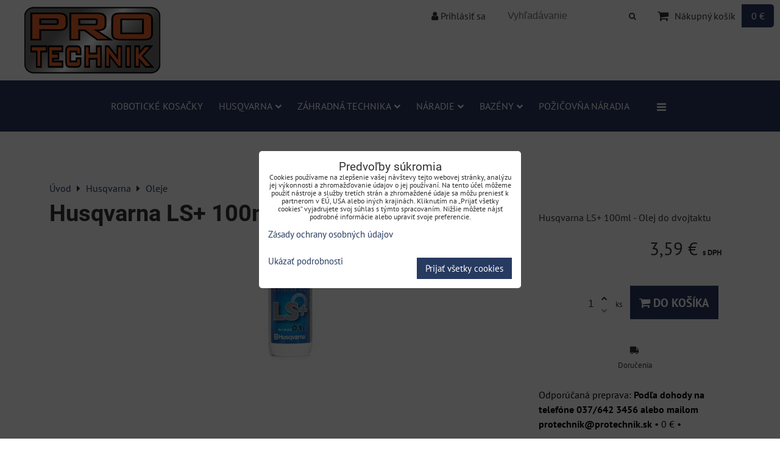

--- FILE ---
content_type: text/html; charset=UTF-8
request_url: https://www.protechnik.sk/p/353/husqvarna-ls-100ml
body_size: 20059
content:
<!DOCTYPE html>
<html data-lang-code="sk" lang="sk" class="no-js" data-lssid="7f470983c224">
    <head>
        <meta charset="utf-8">
                
        <title>Husqvarna LS+ 100ml - Olej do dvojtaktu | Protechnik.sk</title>
         
        <meta http-equiv="X-UA-Compatible" content="IE=edge,chrome=1">
	<meta name="MobileOptimized" content="width">
        <meta name="viewport" content="width=device-width,minimum-scale=1.0">
         
<script data-privacy-group="script">
var FloxSettings = {
'cartItems': {},'cartProducts': {},'cartType': "slider",'loginType': "slider",'regformType': "slider",'langVer': "" 
}; 
 
</script>
<script data-privacy-group="script">
FloxSettings.img_size = { 'min': "50x50",'small': "120x120",'medium': "440x440",'large': "800x800",'max': "1600x1600",'product_antn': "440x440",'product_detail': "800x800" };
</script>
    <template id="privacy_iframe_info">
    <div class="floxIframeBlockedInfo" data-func-text="Funkčné" data-analytic-text="Analytické" data-ad-text="Marketingové" data-nosnippet="1">
    <div class="floxIframeBlockedInfo__common">
        <div class="likeH3">Externý obsah je blokovaný Voľbami súkromia</div>
        <p>Prajete si načítať externý obsah?</p>
    </div>
    <div class="floxIframeBlockedInfo__youtube">
        <div class="likeH3">Videá Youtube sú blokované Voľbami súkromia</div>
        <p>Prajete si načítať Youtube video?</p>
    </div>
    <div class="floxIframeBlockedInfo__buttons">
        <button class="button floxIframeBlockedInfo__once">Povoliť tentokrát</button>
        <button class="button floxIframeBlockedInfo__always" >Povoliť a zapamätať - súhlas s druhom cookie: </button>
    </div>
    <a class="floxIframeBlockedLink__common" href=""><i class="fa fa-external-link"></i> Otvoriť obsah v novom okne</a>
    <a class="floxIframeBlockedLink__youtube" href=""><i class="fa fa-external-link"></i> Otvoriť video v novom okne</a>
</div>
</template>
<script type="text/javascript" data-privacy-group="script">
FloxSettings.options={},FloxSettings.options.MANDATORY=1,FloxSettings.options.FUNC=2,FloxSettings.options.ANALYTIC=4,FloxSettings.options.AD=8;
FloxSettings.options.fullConsent=15;FloxSettings.options.maxConsent=15;FloxSettings.options.consent=0,localStorage.getItem("floxConsent")&&(FloxSettings.options.consent=parseInt(localStorage.getItem("floxConsent")));FloxSettings.options.sync=1;FloxSettings.google_consent2_options={},FloxSettings.google_consent2_options.AD_DATA=1,FloxSettings.google_consent2_options.AD_PERSON=2;FloxSettings.google_consent2_options.consent=-1,localStorage.getItem("floxGoogleConsent2")&&(FloxSettings.google_consent2_options.consent=parseInt(localStorage.getItem("floxGoogleConsent2")));const privacyIsYoutubeUrl=function(e){return e.includes("youtube.com/embed")||e.includes("youtube-nocookie.com/embed")},privacyIsGMapsUrl=function(e){return e.includes("google.com/maps/embed")||/maps\.google\.[a-z]{2,3}\/maps/i.test(e)},privacyGetPrivacyGroup=function(e){var t="";if(e.getAttribute("data-privacy-group")?t=e.getAttribute("data-privacy-group"):e.closest("*[data-privacy-group]")&&(t=e.closest("*[data-privacy-group]").getAttribute("data-privacy-group")),"IFRAME"===e.tagName){let r=e.src||"";privacyIsYoutubeUrl(r)&&(e.setAttribute("data-privacy-group","func"),t="func"),privacyIsGMapsUrl(r)&&(e.setAttribute("data-privacy-group","func"),t="func")}return"regular"===t&&(t="script"),t},privacyBlockScriptNode=function(e){e.type="javascript/blocked";let t=function(r){"javascript/blocked"===e.getAttribute("type")&&r.preventDefault(),e.removeEventListener("beforescriptexecute",t)};e.addEventListener("beforescriptexecute",t)},privacyHandleScriptTag=function(e){let t=privacyGetPrivacyGroup(e);if(t){if("script"===t)return;"mandatory"===t||"func"===t&&FloxSettings.options.consent&FloxSettings.options.FUNC||"analytic"===t&&FloxSettings.options.consent&FloxSettings.options.ANALYTIC||"ad"===t&&FloxSettings.options.consent&FloxSettings.options.AD||privacyBlockScriptNode(e)}else FloxSettings.options.allow_unclassified||privacyBlockScriptNode(e)},privacyShowPlaceholder=function(e){let t=privacyGetPrivacyGroup(e);var r=document.querySelector("#privacy_iframe_info").content.cloneNode(!0),i=r.querySelector(".floxIframeBlockedInfo__always");i.textContent=i.textContent+r.firstElementChild.getAttribute("data-"+t+"-text"),r.firstElementChild.setAttribute("data-"+t,"1"),r.firstElementChild.removeAttribute("data-func-text"),r.firstElementChild.removeAttribute("data-analytic-text"),r.firstElementChild.removeAttribute("data-ad-text");let o=e.parentNode.classList.contains("blockYoutube");if(e.style.height){let a=e.style.height,c=e.style.width;e.setAttribute("data-privacy-style-height",a),r.firstElementChild.style.setProperty("--iframe-h",a),r.firstElementChild.style.setProperty("--iframe-w",c),e.style.height="0"}else if(e.getAttribute("height")){let n=e.getAttribute("height").replace("px",""),l=e.getAttribute("width").replace("px","");e.setAttribute("data-privacy-height",n),n.includes("%")?r.firstElementChild.style.setProperty("--iframe-h",n):r.firstElementChild.style.setProperty("--iframe-h",n+"px"),l.includes("%")?r.firstElementChild.style.setProperty("--iframe-w",l):r.firstElementChild.style.setProperty("--iframe-w",l+"px"),e.setAttribute("height",0)}else if(o&&e.parentNode.style.maxHeight){let s=e.parentNode.style.maxHeight,p=e.parentNode.style.maxWidth;r.firstElementChild.style.setProperty("--iframe-h",s),r.firstElementChild.style.setProperty("--iframe-w",p)}let u=e.getAttribute("data-privacy-src")||"";privacyIsYoutubeUrl(u)?(r.querySelector(".floxIframeBlockedInfo__common").remove(),r.querySelector(".floxIframeBlockedLink__common").remove(),r.querySelector(".floxIframeBlockedLink__youtube").setAttribute("href",u.replace("/embed/","/watch?v="))):u?(r.querySelector(".floxIframeBlockedInfo__youtube").remove(),r.querySelector(".floxIframeBlockedLink__youtube").remove(),r.querySelector(".floxIframeBlockedLink__common").setAttribute("href",u)):(r.querySelector(".floxIframeBlockedInfo__once").remove(),r.querySelector(".floxIframeBlockedInfo__youtube").remove(),r.querySelector(".floxIframeBlockedLink__youtube").remove(),r.querySelector(".floxIframeBlockedLink__common").remove(),r.querySelector(".floxIframeBlockedInfo__always").classList.add("floxIframeBlockedInfo__always--reload")),e.parentNode.insertBefore(r,e.nextSibling),o&&e.parentNode.classList.add("blockYoutube--blocked")},privacyHidePlaceholderIframe=function(e){var t=e.nextElementSibling;if(t&&t.classList.contains("floxIframeBlockedInfo")){let r=e.parentNode.classList.contains("blockYoutube");r&&e.parentNode.classList.remove("blockYoutube--blocked"),e.getAttribute("data-privacy-style-height")?e.style.height=e.getAttribute("data-privacy-style-height"):e.getAttribute("data-privacy-height")?e.setAttribute("height",e.getAttribute("data-privacy-height")):e.classList.contains("invisible")&&e.classList.remove("invisible"),t.remove()}},privacyBlockIframeNode=function(e){var t=e.src||"";""===t&&e.getAttribute("data-src")&&(t=e.getAttribute("data-src")),e.setAttribute("data-privacy-src",t),e.removeAttribute("src"),!e.classList.contains("floxNoPrivacyPlaceholder")&&(!e.style.width||parseInt(e.style.width)>200)&&(!e.getAttribute("width")||parseInt(e.getAttribute("width"))>200)&&(!e.style.height||parseInt(e.style.height)>200)&&(!e.getAttribute("height")||parseInt(e.getAttribute("height"))>200)&&(!e.style.display||"none"!==e.style.display)&&(!e.style.visibility||"hidden"!==e.style.visibility)&&privacyShowPlaceholder(e)},privacyHandleIframeTag=function(e){let t=privacyGetPrivacyGroup(e);if(t){if("script"===t||"mandatory"===t)return;if("func"===t&&FloxSettings.options.consent&FloxSettings.options.FUNC)return;if("analytic"===t&&FloxSettings.options.consent&FloxSettings.options.ANALYTIC||"ad"===t&&FloxSettings.options.consent&FloxSettings.options.AD)return;privacyBlockIframeNode(e)}else{if(FloxSettings.options.allow_unclassified)return;privacyBlockIframeNode(e)}},privacyHandleYoutubeGalleryItem=function(e){if(!(FloxSettings.options.consent&FloxSettings.options.FUNC)){var t=e.closest(".gallery").getAttribute("data-preview-height"),r=e.getElementsByTagName("img")[0],i=r.getAttribute("src").replace(t+"/"+t,"800/800");r.classList.contains("flox-lazy-load")&&(i=r.getAttribute("data-src").replace(t+"/"+t,"800/800")),e.setAttribute("data-href",e.getAttribute("href")),e.setAttribute("href",i),e.classList.replace("ytb","ytbNoConsent")}},privacyBlockPrivacyElementNode=function(e){e.classList.contains("floxPrivacyPlaceholder")?(privacyShowPlaceholder(e),e.classList.add("invisible")):e.style.display="none"},privacyHandlePrivacyElementNodes=function(e){let t=privacyGetPrivacyGroup(e);if(t){if("script"===t||"mandatory"===t)return;if("func"===t&&FloxSettings.options.consent&FloxSettings.options.FUNC)return;if("analytic"===t&&FloxSettings.options.consent&FloxSettings.options.ANALYTIC||"ad"===t&&FloxSettings.options.consent&FloxSettings.options.AD)return;privacyBlockPrivacyElementNode(e)}else{if(FloxSettings.options.allow_unclassified)return;privacyBlockPrivacyElementNode(e)}};function privacyLoadScriptAgain(e){var t=document.getElementsByTagName("head")[0],r=document.createElement("script");r.src=e.getAttribute("src"),t.appendChild(r),e.parentElement.removeChild(e)}function privacyExecuteScriptAgain(e){var t=document.getElementsByTagName("head")[0],r=document.createElement("script");r.textContent=e.textContent,t.appendChild(r),e.parentElement.removeChild(e)}function privacyEnableScripts(){document.querySelectorAll('script[type="javascript/blocked"]').forEach(e=>{let t=privacyGetPrivacyGroup(e);(FloxSettings.options.consent&FloxSettings.options.ANALYTIC&&t.includes("analytic")||FloxSettings.options.consent&FloxSettings.options.AD&&t.includes("ad")||FloxSettings.options.consent&FloxSettings.options.FUNC&&t.includes("func"))&&(e.getAttribute("src")?privacyLoadScriptAgain(e):privacyExecuteScriptAgain(e))})}function privacyEnableIframes(){document.querySelectorAll("iframe[data-privacy-src]").forEach(e=>{let t=privacyGetPrivacyGroup(e);if(!(FloxSettings.options.consent&FloxSettings.options.ANALYTIC&&t.includes("analytic")||FloxSettings.options.consent&FloxSettings.options.AD&&t.includes("ad")||FloxSettings.options.consent&FloxSettings.options.FUNC&&t.includes("func")))return;privacyHidePlaceholderIframe(e);let r=e.getAttribute("data-privacy-src");e.setAttribute("src",r),e.removeAttribute("data-privacy-src")})}function privacyEnableYoutubeGalleryItems(){FloxSettings.options.consent&FloxSettings.options.FUNC&&(document.querySelectorAll(".ytbNoConsent").forEach(e=>{e.setAttribute("href",e.getAttribute("data-href")),e.classList.replace("ytbNoConsent","ytb")}),"function"==typeof initGalleryPlugin&&initGalleryPlugin())}function privacyEnableBlockedContent(e,t){document.querySelectorAll(".floxCaptchaCont").length&&(e&FloxSettings.options.FUNC)!=(t&FloxSettings.options.FUNC)?window.location.reload():(privacyEnableScripts(),privacyEnableIframes(),privacyEnableYoutubeGalleryItems(),"function"==typeof FloxSettings.privacyEnableScriptsCustom&&FloxSettings.privacyEnableScriptsCustom())}
function privacyUpdateConsent(){ FloxSettings.ga4&&"function"==typeof gtag&&gtag("consent","update",{ad_storage:FloxSettings.options.consent&FloxSettings.options.AD?"granted":"denied",analytics_storage:FloxSettings.options.consent&FloxSettings.options.ANALYTIC?"granted":"denied",functionality_storage:FloxSettings.options.consent&FloxSettings.options.FUNC?"granted":"denied",personalization_storage:FloxSettings.options.consent&FloxSettings.options.FUNC?"granted":"denied",security_storage:FloxSettings.options.consent&FloxSettings.options.FUNC?"granted":"denied",ad_user_data:FloxSettings.google_consent2_options.consent>-1&&FloxSettings.google_consent2_options.consent&FloxSettings.google_consent2_options.AD_DATA?"granted":"denied",ad_personalization:FloxSettings.google_consent2_options.consent>-1&&FloxSettings.google_consent2_options.consent&FloxSettings.google_consent2_options.AD_PERSON?"granted":"denied"});FloxSettings.gtm&&(gtag("consent","update",{ad_storage:FloxSettings.options.consent&FloxSettings.options.AD?"granted":"denied",analytics_storage:FloxSettings.options.consent&FloxSettings.options.ANALYTIC?"granted":"denied",functionality_storage:FloxSettings.options.consent&FloxSettings.options.FUNC?"granted":"denied",personalization_storage:FloxSettings.options.consent&FloxSettings.options.FUNC?"granted":"denied",security_storage:FloxSettings.options.consent&FloxSettings.options.FUNC?"granted":"denied",ad_user_data:FloxSettings.google_consent2_options.consent>-1&&FloxSettings.google_consent2_options.consent&FloxSettings.google_consent2_options.AD_DATA?"granted":"denied",ad_personalization:FloxSettings.google_consent2_options.consent>-1&&FloxSettings.google_consent2_options.consent&FloxSettings.google_consent2_options.AD_PERSON?"granted":"denied"}),dataLayer.push({cookie_consent:{marketing:FloxSettings.options.consent&FloxSettings.options.AD?"granted":"denied",analytics:FloxSettings.options.consent&FloxSettings.options.ANALYTIC?"granted":"denied"},event:"cookie_consent"}));if(FloxSettings.sklik&&FloxSettings.sklik.active){var e={rtgId:FloxSettings.sklik.seznam_retargeting_id,consent:FloxSettings.options.consent&&FloxSettings.options.consent&FloxSettings.options.ANALYTIC?1:0};"category"===FloxSettings.sklik.pageType?(e.category=FloxSettings.sklik.category,e.pageType=FloxSettings.sklik.pageType):"offerdetail"===FloxSettings.sklik.pagetype&&(e.itemId=FloxSettings.sklik.itemId,e.pageType=FloxSettings.sklik.pageType),window.rc&&window.rc.retargetingHit&&window.rc.retargetingHit(e)}"function"==typeof loadCartFromLS&&"function"==typeof saveCartToLS&&(loadCartFromLS(),saveCartToLS());}
const observer=new MutationObserver(e=>{e.forEach(({addedNodes:e})=>{e.forEach(e=>{if(FloxSettings.options.consent!==FloxSettings.options.maxConsent){if(1===e.nodeType&&"SCRIPT"===e.tagName)return privacyHandleScriptTag(e);if(1===e.nodeType&&"IFRAME"===e.tagName)return privacyHandleIframeTag(e);if(1===e.nodeType&&"A"===e.tagName&&e.classList.contains("ytb"))return privacyHandleYoutubeGalleryItem(e);if(1===e.nodeType&&"SCRIPT"!==e.tagName&&"IFRAME"!==e.tagName&&e.classList.contains("floxPrivacyElement"))return privacyHandlePrivacyElementNodes(e)}1===e.nodeType&&(e.classList.contains("mainPrivacyModal")||e.classList.contains("mainPrivacyBar"))&&(FloxSettings.options.consent>0&&!FloxSettings.options.forceShow&&-1!==FloxSettings.google_consent2_options.consent?e.style.display="none":FloxSettings.options.consent>0&&-1===FloxSettings.google_consent2_options.consent?e.classList.add("hideBWConsentOptions"):-1!==FloxSettings.google_consent2_options.consent&&e.classList.add("hideGC2ConsentOptions"))})})});observer.observe(document.documentElement,{childList:!0,subtree:!0}),document.addEventListener("DOMContentLoaded",function(){observer.disconnect()});const createElementBackup=document.createElement;document.createElement=function(...e){if("script"!==e[0].toLowerCase())return createElementBackup.bind(document)(...e);let n=createElementBackup.bind(document)(...e);return n.setAttribute("data-privacy-group","script"),n};
</script>

<meta name="referrer" content="no-referrer-when-downgrade">


<link rel="canonical" href="https://www.protechnik.sk/p/353/husqvarna-ls-100ml">
    

<style itemscope itemtype="https://schema.org/WebPage" itemref="p1a p1b p1c"></style> 
<meta id="p1a" itemprop="name" content="Husqvarna LS+ 100ml - Olej do dvojtaktu | Protechnik.sk">
<meta id="p1b" itemprop="description" content="">  
<meta property="og:title" content="Husqvarna LS+ 100ml - Olej do dvojtaktu | Protechnik.sk">

<meta property="og:url" content="https://www.protechnik.sk/p/353/husqvarna-ls-100ml">
<meta property="og:description" content="">

<meta name="twitter:card" content="summary_large_image">
<meta name="twitter:title" content="Husqvarna LS+ 100ml - Olej do dvojtaktu | Protechnik.sk">
<meta name="twitter:description" content="">

    <meta property="og:locale" content="sk_SK">

    <meta property="og:type" content="product">
    <meta id="p1c" itemprop="image" content="https://www.protechnik.sk/resize/e/440/440/files/imported/unisys/scripts/a9476dthumb-preview.php">
    <meta property="og:image" content="https://www.protechnik.sk/resize/e/1200/630/files/imported/unisys/scripts/a9476dthumb-preview.php">  
    <meta name="twitter:image" content="https://www.protechnik.sk/resize/e/1200/630/files/imported/unisys/scripts/a9476dthumb-preview.php">
    <link href="https://www.protechnik.sk/resize/e/440/440/files/imported/unisys/scripts/a9476dthumb-preview.php" rel="previewimage">

<link rel="alternate" type="application/rss+xml" title="RSS feed pre www.protechnik.sk" href="/e/rss/news">

<link rel="dns-prefetch" href="https://www.biznisweb.sk">
<link rel="preconnect" href="https://www.biznisweb.sk/" crossorigin>
<style type="text/css">
        

@font-face {
  font-family: 'PT Sans';
  font-style: normal;
  font-display: swap;
  font-weight: 400;
  src: local(''),
       url('https://www.biznisweb.sk/templates/bw-fonts/pt-sans-v17-latin-ext_latin-regular.woff2') format('woff2'),
       url('https://www.biznisweb.sk/templates/bw-fonts/pt-sans-v17-latin-ext_latin-regular.woff') format('woff');
}


@font-face {
  font-family: 'PT Sans';
  font-style: normal;
  font-display: swap;
  font-weight: 700;
  src: local(''),
       url('https://www.biznisweb.sk/templates/bw-fonts/pt-sans-v17-latin-ext_latin-700.woff2') format('woff2'),
       url('https://www.biznisweb.sk/templates/bw-fonts/pt-sans-v17-latin-ext_latin-700.woff') format('woff');
}

@font-face {
  font-family: 'Roboto';
  font-style: normal;
  font-display: swap;
  font-weight: 400;
  src: local(''),
       url('https://www.biznisweb.sk/templates/bw-fonts/roboto-v30-latin-ext_latin-regular.woff2') format('woff2'),
       url('https://www.biznisweb.sk/templates/bw-fonts/roboto-v30-latin-ext_latin-regular.woff') format('woff');
}


@font-face {
  font-family: 'Roboto';
  font-style: normal;
  font-display: swap;
  font-weight: 700;
  src: local(''),
       url('https://www.biznisweb.sk/templates/bw-fonts/roboto-v30-latin-ext_latin-700.woff2') format('woff2'),
       url('https://www.biznisweb.sk/templates/bw-fonts/roboto-v30-latin-ext_latin-700.woff') format('woff');
}
</style>

<link rel="preload" href="/erp-templates/skins/flat/universal/fonts/fontawesome-webfont.woff2" as="font" type="font/woff2" crossorigin>
<link href="/erp-templates/260114102639/universal.css" rel="stylesheet" type="text/css" media="all">  




  
<script data-privacy-group="regular">
    window.dataLayer = window.dataLayer || [];
    function gtag(){ dataLayer.push(arguments); }
    if(FloxSettings.options) {
        if(FloxSettings.options.consent) {
          gtag('consent', 'default', {
              'ad_storage': (FloxSettings.options.consent & FloxSettings.options.AD)?'granted':'denied',
              'analytics_storage': (FloxSettings.options.consent & FloxSettings.options.ANALYTIC)?'granted':'denied',
              'functionality_storage': (FloxSettings.options.consent & FloxSettings.options.FUNC)?'granted':'denied',
              'personalization_storage': (FloxSettings.options.consent & FloxSettings.options.FUNC)?'granted':'denied',
              'security_storage': (FloxSettings.options.consent & FloxSettings.options.FUNC)?'granted':'denied',
              'ad_user_data': ((FloxSettings.google_consent2_options.consent > -1) && FloxSettings.google_consent2_options.consent & FloxSettings.google_consent2_options.AD_DATA)?'granted':'denied',
              'ad_personalization': ((FloxSettings.google_consent2_options.consent > -1) && FloxSettings.google_consent2_options.consent & FloxSettings.google_consent2_options.AD_PERSON)?'granted':'denied'              
          });
          dataLayer.push({ 'cookie_consent': {
            'marketing': (FloxSettings.options.consent & FloxSettings.options.AD)?'granted':'denied',
            'analytics': (FloxSettings.options.consent & FloxSettings.options.ANALYTIC)?'granted':'denied'
          } });
        } else {
          gtag('consent', 'default', {
              'ad_storage': 'denied',
              'analytics_storage': 'denied',
              'functionality_storage': 'denied',
              'personalization_storage': 'denied',
              'security_storage': 'denied',
              'ad_user_data': 'denied',
              'ad_personalization': 'denied'
          });      
          dataLayer.push({ 'cookie_consent': {
            'marketing': 'denied',
            'analytics': 'denied'
            } 
          });    
        }    
    }
    
    dataLayer.push({
        'pageType' : 'product',
        'value': '2.92',
        'currency': 'EUR',
        'contentIds': ["353"]
            });
 
    FloxSettings.currency = 'EUR';
    FloxSettings.gtm = { 'init': true, 'container_id': 'GTM-N9TBZHF', 'page_type': 'product' };
    </script>

    <!-- Google Tag Manager HEAD -->
<script data-privacy-group="regular">(function(w,d,s,l,i){w[l]=w[l]||[];w[l].push({'gtm.start':
new Date().getTime(),event:'gtm.js'});var f=d.getElementsByTagName(s)[0],
j=d.createElement(s),dl=l!='dataLayer'?'&l='+l:'';j.async=true;j.src=
'//www.googletagmanager.com/gtm.js?id='+i+dl;f.parentNode.insertBefore(j,f);
})(window,document,'script','dataLayer','GTM-N9TBZHF');</script>
 
<script data-privacy-group="mandatory">
    FloxSettings.trackerData = {
                    'cartIds': []
            };
    </script>    <!-- Global site tag (gtag.js) - Google Analytics -->
    <script async src="https://www.googletagmanager.com/gtag/js?id=G-V8HSHZ3Q5K" data-privacy-group="regular"></script>    
    <script data-privacy-group="regular">
        window.dataLayer = window.dataLayer || [];
        function gtag(){ dataLayer.push(arguments); }
        if(FloxSettings.options) {
          if(FloxSettings.options.consent) {
            gtag('consent', 'default', {
              'ad_storage': (FloxSettings.options.consent & FloxSettings.options.AD)?'granted':'denied',
              'analytics_storage': (FloxSettings.options.consent & FloxSettings.options.ANALYTIC)?'granted':'denied',
              'functionality_storage': (FloxSettings.options.consent & FloxSettings.options.FUNC)?'granted':'denied',
              'personalization_storage': (FloxSettings.options.consent & FloxSettings.options.FUNC)?'granted':'denied',
              'security_storage': (FloxSettings.options.consent & FloxSettings.options.FUNC)?'granted':'denied',
              'ad_user_data': ((FloxSettings.google_consent2_options.consent > -1) && FloxSettings.google_consent2_options.consent & FloxSettings.google_consent2_options.AD_DATA)?'granted':'denied',
              'ad_personalization': ((FloxSettings.google_consent2_options.consent > -1) && FloxSettings.google_consent2_options.consent & FloxSettings.google_consent2_options.AD_PERSON)?'granted':'denied',
              'wait_for_update': 500
            });  
          } else {
            gtag('consent', 'default', {
              'ad_storage': 'denied',
              'analytics_storage': 'denied',
              'functionality_storage': 'denied',
              'personalization_storage': 'denied',
              'security_storage': 'denied',
              'ad_user_data': 'denied',
              'ad_personalization': 'denied',
              'wait_for_update': 500
            });  
          }
        }
        gtag('js', new Date());
     
        gtag('set', { 'currency': 'EUR' }); 
      
    

    FloxSettings.ga4 = 1;
    FloxSettings.gtagID = 'G-V8HSHZ3Q5K';
    gtag('config', 'G-V8HSHZ3Q5K',{  'groups': 'ga4' });   

        gtag('config', 'AW-765423930',{  'send_page_view': false, 'groups': 'ga4' });       
  
    </script>   
 
    <link rel="shortcut icon" href="/files/protechnik-final-rgb.jpg">
    <link rel="icon" href="/files/protechnik-final-rgb.jpg?refresh" type="image/x-icon">

</head>
<body class="">    
    <!-- Facebook Pixel Code -->
<script type="text/javascript" data-privacy-group="ad">
!function(f,b,e,v,n,t,s){
    if(f.fbq)return;n=f.fbq=function(){
        n.callMethod? n.callMethod.apply(n,arguments):n.queue.push(arguments)
    };
    if(!f._fbq)f._fbq=n;
    n.push=n;n.loaded=!0;n.version='2.0';n.queue=[];t=b.createElement(e);t.async=!0;
    t.src=v;s=b.getElementsByTagName(e)[0];s.parentNode.insertBefore(t,s)
}
(window,document,'script','//connect.facebook.net/en_US/fbevents.js');

    var time = Date.now(),
        eventTime = Math.floor(time / 1000),
        eventId = "PW" + time;   

    fbq('init', '229636884499673');        
    //console.log('special FB init')
    fbq('track', 'PageView', { }, { 'eventID': eventId });
    FloxSettings.fb_conv = [];
 
    
    function getCookie(name) {
      var value = '; '+document.cookie;
      var parts = value.split('; '+name+'=');
      if (parts.length === 2) return parts.pop().split(';').shift();
      else return null;
    }    
    
    FloxSettings.fb_conv.push({ 
        "event_name": "PageView",
        "event_time": eventTime,
        "event_id": eventId, 
        "event_source_url": window.location.href,
        "action_source": "website",
        "user_data": {
            "fbp": getCookie('_fbp')
        }
    });
    
        
 FloxSettings.currency = 'EUR';FloxSettings.fbremarket = { 'init': true, 'apikey': '229636884499673' };        
</script>
<!-- End Facebook Pixel Code -->

    <noscript class="noprint">
        <div id="noscript">
            Javascript není prohlížečem podporován nebo je vypnutý. Pro zobrazení stránky tak, jak byla zamýšlena, použijte prohlížeč s podporou JavaScript.
            <br>Pomoc: <a href="https://www.enable-javascript.com/" target="_blank">Enable-Javascript.com</a>.
        </div> 
    </noscript>
        
    
    <div class="oCont remodal-bg">
                        <header class="logo_bar_bottom noprint">
                <div class="header-grid header-grid--2 header-grid--full_width">
    
    

    <div id="hg-logo-top-content" class="header-grid__logo-cont">
        
        <div id="logo">
    <a id="img-logo" href="/"><img src="/templates/260114102639/sys_logo.png" alt="Logo"></a>    </div>
        
        
            <div id="hg-top-content" class="top-content">   
        <div id="hg-account" class="top-content__item top-content__item--left">
                        <div class="hover-button hover-button--mobile-only hover-button--content-width-auto">    
        <span class="hover-button__button hover-button__style">
            <i class="fa fa-user-circle-o hover-button__icon"></i>
            <span class="hover-button__icon-text">Panel používateľa</span>
        </span>
        <div class="hover-button__content hover-button__content--left">
            <ul class="hover-button__content-list">
                                    <li><a class="hover-button__style sliderLoginActivator" href="/e/login"><i class="fa fa-user"></i> Prihlásiť sa</a></li> 
                                            </ul>
        </div>
        <span class="hover-button__overlay"></span>        
    </div>
    

        </div>
        <div id="hg-search" class="top-content__item">
                <div class="hover-button hover-button--mobile-only">
    <span class="hover-button__button hover-button__style" href="/e/search">
        <i class="fa fa-search hover-button__icon"></i>
        <span class="hover-button__icon-text"><label for="small-search">Vyhľadávanie</label></span>
    </span>
    <div class="hover-button__content">
        <form action="/e/search" method="get" class="siteSearchForm">
            <div class="siteSearchCont hover-button__search">
                    <input data-pages="Stránky" data-products="Produkty" data-categories="Kategórie" data-news="Novinky" data-brands="Výrobca"
                           class="siteSearchInput" id="small-search" 
                           placeholder="Vyhľadávanie" name="word" type="text" value="">
                    <button type="submit"><span class="invisible">Hľadať</span><i class="fa fa-search"></i></button>
            </div>
        </form>
    </div>
    <span class="hover-button__overlay"></span>            
</div>

        </div>
        <div id="hg-cart" class="top-content__item">
                     
            <div class="hover-button hover-button--no-content hover-button--cart"> 
    <a href="/e/cart/index" class="hover-button__button hover-button__style sliderCartActivator">
        <i class="fa fa-shopping-cart hover-button__icon"></i>
        <span class="hover-button__icon-text smallCartTitleText">Nákupný košík</span>
        <span class="hover-button__icon-text hover-button__icon-styled-text smallCartTitleText smallCartPrice" data-pieces="0">0 €</span>
    </a>
</div>
                
        </div>
        <div id="hg-langs" class="top-content__item">
            
        </div>
    </div>

    </div>
    
    
    <div id="hg-menu" class="header-menu header-menu--center" data-fixed-enabled="1">
            <nav id="main-menu">
        <div class="menuCont clear">
                            <span class="button menuButton"><i class="fa fa-bars"></i> Menu</span>
                                 
                            
                
            <ul class="dropdownFlat menu-group">
                    <li class="menuItem">
                <a class="menuLink" href="/roboticke-kosacky1"
                   >
                                            
                        Robotické kosačky
                                        </a>
                            </li>
                    <li class="menuItem ancestor submenuActive child3p">
                <a class="menuLink select needsclick" href="/husqvarna"
                   >
                                            
                        Husqvarna
                        <i class="menuChevron fa fa-chevron-down"></i>                </a>
                                                            <ul class="submenu groupSubmenu3">
        <li class="menuItem groupMenu">
                    <a class="imageMenuLink" href="/husqvarna/roboticke-kosacky">
                <img class="groupImage" 
                     src="/resize/e/100/100/files/automower/automower-450x.png" alt="Husqvarna Automower -Robotické kosačky | Protechnik.sk">
            </a>
                <a class="menuLink" href="/husqvarna/roboticke-kosacky">
            Robotické kosačky
                    </a>
            </li>
        <li class="menuItem groupMenu">
                    <a class="imageMenuLink" href="/husqvarna/kosacky-husqvarna">
                <img class="groupImage" 
                     src="/resize/e/100/100/files/kosacky/husqvarna-kosacka-lc-253s.png" alt="Husqvarna - Kosačky | Protechnik.sk">
            </a>
                <a class="menuLink" href="/husqvarna/kosacky-husqvarna">
            Kosačky
                    </a>
            </li>
        <li class="menuItem groupMenu">
                    <a class="imageMenuLink" href="/husqvarna/odmachovace">
                <img class="groupImage" 
                     src="/resize/e/100/100/files/doplnenie-2021/husqvarna-s-138c-aku-odmachova-f01.png" alt="Husqvarna - Odmachovače | Protechnik.sk">
            </a>
                <a class="menuLink" href="/husqvarna/odmachovace">
            Odmachovače
                    </a>
            </li>
        <li class="menuItem groupMenu">
                    <a class="imageMenuLink" href="/husqvarna/zahradne-traktory">
                <img class="groupImage" 
                     src="/resize/e/100/100/files/design/3/h310-1834.png" alt="Husqvarna - Záhradné traktory | Protechnik.sk">
            </a>
                <a class="menuLink" href="/husqvarna/zahradne-traktory">
            Záhradné traktory
                    </a>
            </li>
        <li class="menuItem groupMenu">
                    <a class="imageMenuLink" href="/husqvarna/ridery-husqvarna">
                <img class="groupImage" 
                     src="/resize/e/100/100/files/design/3/h310-1912.png" alt="Husqvarna - Ridery | Protechnik.sk">
            </a>
                <a class="menuLink" href="/husqvarna/ridery-husqvarna">
            Ridery
                    </a>
            </li>
        <li class="menuItem groupMenu">
                    <a class="imageMenuLink" href="/husqvarna/krovinorezy-husqvarna">
                <img class="groupImage" 
                     src="/resize/e/100/100/files/krovinorezy/krovin.-135r.png" alt="Husqvarna - Krovinorezy | Protechnik.sk">
            </a>
                <a class="menuLink" href="/husqvarna/krovinorezy-husqvarna">
            Krovinorezy 
                    </a>
            </li>
        <li class="menuItem groupMenu">
                    <a class="imageMenuLink" href="/husqvarna/vyzinace-husqvarna">
                <img class="groupImage" 
                     src="/resize/e/100/100/files/krovinorezy/krovin.-525lk.png" alt="Husqvarna - Vyžínače | Protechnik.sk">
            </a>
                <a class="menuLink" href="/husqvarna/vyzinace-husqvarna">
            Vyžínače
                    </a>
            </li>
        <li class="menuItem groupMenu">
                    <a class="imageMenuLink" href="/husqvarna/motorove-pily">
                <img class="groupImage" 
                     src="/resize/e/100/100/files/produkty/motorove-pily/motorova-pila-husqvarna-365.png" alt="Husqvarna - Motorové píly | Protechnik.sk">
            </a>
                <a class="menuLink" href="/husqvarna/motorove-pily">
            Motorové píly
                    </a>
            </li>
        <li class="menuItem groupMenu">
                    <a class="imageMenuLink" href="/husqvarna/plotostrihy-husqvarna">
                <img class="groupImage" 
                     src="/resize/e/100/100/files/design/3/h210-0734.png" alt="Husqvarna - Plotostrihy | Protechnik.sk">
            </a>
                <a class="menuLink" href="/husqvarna/plotostrihy-husqvarna">
            Plotostrihy
                    </a>
            </li>
        <li class="menuItem groupMenu">
                    <a class="imageMenuLink" href="/husqvarna/fukare-husqvarna">
                <img class="groupImage" 
                     src="/resize/e/100/100/files/design/3/h210-0362.png" alt="Husqvarna - Fukáre| Protechnik.sk">
            </a>
                <a class="menuLink" href="/husqvarna/fukare-husqvarna">
            Fukáre
                    </a>
            </li>
        <li class="menuItem groupMenu">
                    <a class="imageMenuLink" href="/husqvarna/vysokotlakove-cistice-husqvarna">
                <img class="groupImage" 
                     src="/resize/e/100/100/files/design/3/h410-1246.png" alt="Husqvarna - Vysokotlakové čističe | Protechnik.sk">
            </a>
                <a class="menuLink" href="/husqvarna/vysokotlakove-cistice-husqvarna">
            Vysokotlakové čističe
                    </a>
            </li>
        <li class="menuItem groupMenu">
                    <a class="imageMenuLink" href="/husqvarna/vysavace-husqvarna">
                <img class="groupImage" 
                     src="/resize/e/100/100/files/doplnenie-2021/husqvarna-wdc-325l-vysavac-f02.png" alt="Husqvarna - Vysávače | Protechnik.sk">
            </a>
                <a class="menuLink" href="/husqvarna/vysavace-husqvarna">
            Vysávače
                    </a>
            </li>
        <li class="menuItem groupMenu">
                    <a class="imageMenuLink" href="/husqvarna/akumulatorove-stroje-husqvarna">
                <img class="groupImage" 
                     src="/resize/e/100/100/files/design/3/h110-0390b.png" alt="Husqvarna - Akumulátorové stroje | Protechnik.sk">
            </a>
                <a class="menuLink" href="/husqvarna/akumulatorove-stroje-husqvarna">
            Akumulátorové stroje
                    </a>
            </li>
        <li class="menuItem groupMenu">
                    <a class="imageMenuLink" href="/husqvarna/prislusenstvo-ku-krovinorezom-husqvarna">
                <img class="groupImage" 
                     src="/resize/e/100/100/files/design/3/h210-0584.png" alt="Husqvarna - Príslušenstvo ku krovinorezom | Protechnik.sk">
            </a>
                <a class="menuLink" href="/husqvarna/prislusenstvo-ku-krovinorezom-husqvarna">
            Príslušenstvo ku krovinorezom
                    </a>
            </li>
        <li class="menuItem groupMenu">
                    <a class="imageMenuLink" href="/husqvarna/prislusenstvo-k-retazovym-pilam">
                <img class="groupImage" 
                     src="/resize/e/100/100/files/design/3/h110-0412.png" alt=" Husqvarna - Príslušenstvo k reťazovým pílam | Protechnik.sk">
            </a>
                <a class="menuLink" href="/husqvarna/prislusenstvo-k-retazovym-pilam">
            Príslušenstvo k reťazovým pílam
                    </a>
            </li>
        <li class="menuItem groupMenu">
                    <a class="imageMenuLink" href="/husqvarna/oleje-husqvarna">
                <img class="groupImage" 
                     src="/resize/e/100/100/files/design/3/h410-0587.png" alt="Husqvarna - Oleje | Protechnik.sk">
            </a>
                <a class="menuLink submenuActive" href="/husqvarna/oleje-husqvarna">
            Oleje
                    </a>
            </li>
    </ul>   
                                                </li>
                    <li class="menuItem ancestor child3p">
                <a class="menuLink needsclick" href="/zahradna-technika"
                   >
                                            
                        Záhradná technika
                        <i class="menuChevron fa fa-chevron-down"></i>                </a>
                                                            <ul class="submenu groupSubmenu3">
        <li class="menuItem groupMenu">
                    <a class="imageMenuLink" href="/zahradna-technika/kosacky">
                <img class="groupImage" 
                     src="/resize/e/100/100/files/produkty/mcculloch/kosacky/kosacka-m40-125.jpg" alt="Kosačky | Protechnik.sk">
            </a>
                <a class="menuLink" href="/zahradna-technika/kosacky">
            Kosačky
                    </a>
            </li>
        <li class="menuItem groupMenu">
                    <a class="imageMenuLink" href="/zahradna-technika/zahradne-traktory">
                <img class="groupImage" 
                     src="/resize/e/100/100/files/produkty/mcculloch/traktory/traktor-m125-97tc-powerdrive.jpg" alt="Záhradné traktory | Protechnik.sk">
            </a>
                <a class="menuLink" href="/zahradna-technika/zahradne-traktory">
            Záhradné traktory
                    </a>
            </li>
        <li class="menuItem groupMenu">
                    <a class="imageMenuLink" href="/zahradna-technika/mulcovacie-kosacky">
                <img class="groupImage" 
                     src="/resize/e/100/100/files/eurosystems/p70b-s-evofalciatutto.jpg" alt="Mulčovacie kosačky | Protechnik.sk">
            </a>
                <a class="menuLink" href="/zahradna-technika/mulcovacie-kosacky">
            Mulčovacie kosačky
                    </a>
            </li>
        <li class="menuItem groupMenu">
                    <a class="imageMenuLink" href="/zahradna-technika/bubnove-kosacky">
                <img class="groupImage" 
                     src="/resize/e/100/100/files/eurosystems/p70b-s-evofalcerotante.jpg" alt="Bubnové kosačky | Protechnik.sk">
            </a>
                <a class="menuLink" href="/zahradna-technika/bubnove-kosacky">
            Bubnové kosačky
                    </a>
            </li>
        <li class="menuItem groupMenu">
                    <a class="imageMenuLink" href="/zahradna-technika/krovinorezy">
                <img class="groupImage" 
                     src="/resize/e/100/100/files/produkty/mcculloch/pily-krovinorezy-plotostihy/krovinorez-b28b.jpg" alt="Krovinorezy | Protechnik.sk">
            </a>
                <a class="menuLink" href="/zahradna-technika/krovinorezy">
            Krovinorezy
                    </a>
            </li>
        <li class="menuItem groupMenu">
                    <a class="imageMenuLink" href="/zahradna-technika/vyzinace">
                <img class="groupImage" 
                     src="/resize/e/100/100/files/produkty/mcculloch/pily-krovinorezy-plotostihy/vyzinac-trimmac.jpg" alt="Vyžínače | Protechnik.sk">
            </a>
                <a class="menuLink" href="/zahradna-technika/vyzinace">
            Vyžínače
                    </a>
            </li>
        <li class="menuItem groupMenu">
                    <a class="imageMenuLink" href="/zahradna-technika/vertikutarory">
                <img class="groupImage" 
                     src="/resize/e/100/100/files/imported/unisys/scripts/7723cathumb-preview.php" alt="Vertikutárory | Prohunter.sk">
            </a>
                <a class="menuLink" href="/zahradna-technika/vertikutarory">
            Vertikutárory
                    </a>
            </li>
        <li class="menuItem groupMenu">
                    <a class="imageMenuLink" href="/zahradna-technika/plotostrihy">
                <img class="groupImage" 
                     src="/resize/e/100/100/files/produkty/mcculloch/pily-krovinorezy-plotostihy/plotostrih-4528.jpg" alt="Plotostrihy | Protechnik.sk">
            </a>
                <a class="menuLink" href="/zahradna-technika/plotostrihy">
            Plotostrihy
                    </a>
            </li>
        <li class="menuItem groupMenu">
                    <a class="imageMenuLink" href="/zahradna-technika/rucne-noznice">
                <img class="groupImage" 
                     src="/resize/e/100/100/files/rucne-noznice/gardena-hlinikove-zahradne-noznice-8906-f01.png" alt="Ručné nožnice | Protechnik.sk">
            </a>
                <a class="menuLink" href="/zahradna-technika/rucne-noznice">
            Ručné nožnice
                    </a>
            </li>
        <li class="menuItem groupMenu">
                    <a class="imageMenuLink" href="/zahradna-technika/motorove-pily">
                <img class="groupImage" 
                     src="/resize/e/100/100/files/produkty/mcculloch/pily-krovinorezy-plotostihy/pila-cs42s.jpg" alt="Motorové píly | Protechnik.sk">
            </a>
                <a class="menuLink" href="/zahradna-technika/motorove-pily">
            Motorové píly
                    </a>
            </li>
        <li class="menuItem groupMenu">
                    <a class="imageMenuLink" href="/zahradna-technika/stiepacky-na-drevo">
                <img class="groupImage" 
                     src="/resize/e/100/100/files/siepacka-12t.jpg" alt="Štiepačky na drevo | Protechnik.sk">
            </a>
                <a class="menuLink" href="/zahradna-technika/stiepacky-na-drevo">
            Štiepačky na drevo
                    </a>
            </li>
        <li class="menuItem groupMenu">
                    <a class="imageMenuLink" href="/zahradna-technika/fukare">
                <img class="groupImage" 
                     src="/resize/e/100/100/files/produkty/mcculloch/pily-krovinorezy-plotostihy/fukar-gbv325.jpg" alt="Fukáre | Protechnik.sk">
            </a>
                <a class="menuLink" href="/zahradna-technika/fukare">
            Fukáre
                    </a>
            </li>
        <li class="menuItem groupMenu">
                    <a class="imageMenuLink" href="/zahradna-technika/postrekovace">
                <img class="groupImage" 
                     src="/resize/e/100/100/files/imported/unisys/scripts/d71309thumb-preview.php" alt="Postrekovače | Protechnik.sk">
            </a>
                <a class="menuLink" href="/zahradna-technika/postrekovace">
            Postrekovače
                    </a>
            </li>
        <li class="menuItem groupMenu">
                    <a class="imageMenuLink" href="/zahradna-technika/rotavatory-a-kultivatory">
                <img class="groupImage" 
                     src="/resize/e/100/100/files/1f85c87062f14a4c05db3e5b0a3af537.jpg" alt="Rotavátory a kulivátory | Protechnik.sk">
            </a>
                <a class="menuLink" href="/zahradna-technika/rotavatory-a-kultivatory">
            Rotavátory a kultivátory
                    </a>
            </li>
        <li class="menuItem groupMenu">
                    <a class="imageMenuLink" href="/zahradna-technika/zametace">
                <img class="groupImage" 
                     src="/resize/e/100/100/files/eurosystems/p70-spazzola-racc-altaris.jpg" alt="Zametače | Protechnik.sk">
            </a>
                <a class="menuLink" href="/zahradna-technika/zametace">
            Zametače
                    </a>
            </li>
        <li class="menuItem groupMenu">
                    <a class="imageMenuLink" href="/zahradna-technika/motorove-jednotky">
                <img class="groupImage" 
                     src="/resize/e/100/100/files/eurosystems/p70-evo-motorova-jednotka.jpg" alt="Motorové jednotky Eurosystems | Protechnik.sk">
            </a>
                <a class="menuLink" href="/zahradna-technika/motorove-jednotky">
            Motorové jednotky
                    </a>
            </li>
        <li class="menuItem groupMenu">
                    <a class="imageMenuLink" href="/zahradna-technika/grily">
                <img class="groupImage" 
                     src="/resize/e/100/100/files/design/3/56010064b.png" alt="Grily | Protechnik.sk">
            </a>
                <a class="menuLink" href="/zahradna-technika/grily">
            Grily
                    </a>
            </li>
        <li class="menuItem groupMenu">
                    <a class="imageMenuLink" href="/zahradna-technika/zavlazovanie">
                <img class="groupImage" 
                     src="/resize/e/100/100/files/produkty/gardena/cerp-4000-5.png" alt="Zavlažovanie | Protechnik.sk">
            </a>
                <a class="menuLink" href="/zahradna-technika/zavlazovanie">
            Zavlažovanie
                    </a>
            </li>
        <li class="menuItem groupMenu">
                    <a class="imageMenuLink" href="/zahradna-technika/prislusenstvo-k-retazovym-pilam">
                <img class="groupImage" 
                     src="/resize/e/100/100/files/design/3/h110-0412.png" alt="Príslušenstvo k reťazovým pílam| Protechnik.sk">
            </a>
                <a class="menuLink" href="/zahradna-technika/prislusenstvo-k-retazovym-pilam">
            Príslušenstvo k reťazovým pílam
                    </a>
            </li>
        <li class="menuItem groupMenu">
                    <a class="imageMenuLink" href="/zahradna-technika/prislusenstvo-ku-krovinorezom">
                <img class="groupImage" 
                     src="/resize/e/100/100/files/design/3/h210-0584.png" alt="Príslušenstvo ku krovinorezom | Protechnik.sk">
            </a>
                <a class="menuLink" href="/zahradna-technika/prislusenstvo-ku-krovinorezom">
            Príslušenstvo ku krovinorezom
                    </a>
            </li>
    </ul>   
                                                </li>
                    <li class="menuItem ancestor child3p">
                <a class="menuLink needsclick" href="/naradie"
                   >
                                            
                        Náradie
                        <i class="menuChevron fa fa-chevron-down"></i>                </a>
                                                            <ul class="submenu groupSubmenu3">
        <li class="menuItem groupMenu">
                    <a class="imageMenuLink" href="/naradie/skrutkovace">
                <img class="groupImage" 
                     src="/resize/e/100/100/files/design/2/1167420.png" alt="Skrutkovače | Protechnik.sk">
            </a>
                <a class="menuLink" href="/naradie/skrutkovace">
            Skrutkovače
                    </a>
            </li>
        <li class="menuItem groupMenu">
                    <a class="imageMenuLink" href="/naradie/uhlove-brusky">
                <img class="groupImage" 
                     src="/resize/e/100/100/files/design/2/970562.png" alt="Uhlové brúsky | Protechnik.sk">
            </a>
                <a class="menuLink" href="/naradie/uhlove-brusky">
            Uhlové brúsky
                    </a>
            </li>
        <li class="menuItem groupMenu">
                    <a class="imageMenuLink" href="/naradie/brusky">
                <img class="groupImage" 
                     src="/resize/e/100/100/files/design/2/285335.png" alt="Brúsky | Protechnik.sk">
            </a>
                <a class="menuLink" href="/naradie/brusky">
            Brúsky
                    </a>
            </li>
        <li class="menuItem groupMenu">
                    <a class="imageMenuLink" href="/naradie/hobliky-a-frezy">
                <img class="groupImage" 
                     src="/resize/e/100/100/files/design/2/766367.png" alt="Hoblíky a frézy | Protechnik.sk">
            </a>
                <a class="menuLink" href="/naradie/hobliky-a-frezy">
            Hoblíky a frézy
                    </a>
            </li>
        <li class="menuItem groupMenu">
                    <a class="imageMenuLink" href="/naradie/buracie-a-vrtacie-kladiva">
                <img class="groupImage" 
                     src="/resize/e/100/100/files/design/2/297088.png" alt="Búracie a vŕtacie kladivá | Protechnik.sk">
            </a>
                <a class="menuLink" href="/naradie/buracie-a-vrtacie-kladiva">
            Búracie a vŕtacie kladivá
                    </a>
            </li>
        <li class="menuItem groupMenu">
                    <a class="imageMenuLink" href="/naradie/priklepove-vrtacky">
                <img class="groupImage" 
                     src="/resize/e/100/100/files/design/2/1158405.png" alt="Príklepové vŕtačky | Protechnik.sk">
            </a>
                <a class="menuLink" href="/naradie/priklepove-vrtacky">
            Príklepové vŕtačky
                    </a>
            </li>
        <li class="menuItem groupMenu">
                    <a class="imageMenuLink" href="/naradie/pily-na-drevo">
                <img class="groupImage" 
                     src="/resize/e/100/100/files/design/2/517762.png" alt="Píly na drevo | Protechnik.sk">
            </a>
                <a class="menuLink" href="/naradie/pily-na-drevo">
            Píly na drevo
                    </a>
            </li>
        <li class="menuItem groupMenu">
                    <a class="imageMenuLink" href="/naradie/kompresory">
                <img class="groupImage" 
                     src="/resize/e/100/100/files/design/medium-17467585185a7193582300c0.10042320.jpg" alt="Kompresory | Protechnik.sk">
            </a>
                <a class="menuLink" href="/naradie/kompresory">
            Kompresory
                    </a>
            </li>
        <li class="menuItem groupMenu">
                    <a class="imageMenuLink" href="/naradie/elektrocentraly">
                <img class="groupImage" 
                     src="/resize/e/100/100/files/design/h910-0015.png" alt="Elektrocentrály | Protechnik.sk">
            </a>
                <a class="menuLink" href="/naradie/elektrocentraly">
            Elektrocentrály
                    </a>
            </li>
    </ul>   
                                                </li>
                    <li class="menuItem ancestor child3p">
                <a class="menuLink needsclick" href="/bazeny-a-prislusenstvo"
                   >
                                            
                        Bazény
                        <i class="menuChevron fa fa-chevron-down"></i>                </a>
                                                            <ul class="submenu groupSubmenu3">
        <li class="menuItem groupMenu">
                    <a class="imageMenuLink" href="/bazeny-a-prislusenstvo/nafukovacie-bazeny">
                <img class="groupImage" 
                     src="/resize/e/100/100/files/produkty/intex/28142-prd-2016-300.jpg" alt="Nafukovacie bazény | Protechnik.sk">
            </a>
                <a class="menuLink" href="/bazeny-a-prislusenstvo/nafukovacie-bazeny">
            Nafukovacie bazény
                    </a>
            </li>
        <li class="menuItem groupMenu">
                    <a class="imageMenuLink" href="/bazeny-a-prislusenstvo/bazeny-s-konstrukciou">
                <img class="groupImage" 
                     src="/resize/e/100/100/files/bezeny/intex-ultra-frame-rectangular-7-32-x-3-66-x-1-32-m-26364np-bazen.jpg" alt="Bazény s konštrukciou | Protechnik.sk">
            </a>
                <a class="menuLink" href="/bazeny-a-prislusenstvo/bazeny-s-konstrukciou">
            Bazény s konštrukciou
                    </a>
            </li>
        <li class="menuItem groupMenu">
                    <a class="imageMenuLink" href="/bazeny-a-prislusenstvo/detske-bazeny">
                <img class="groupImage" 
                     src="/resize/e/100/100/files/produkty/intex/56452-intex-2.jpg" alt="Detské bazény | Protechnik.sk">
            </a>
                <a class="menuLink" href="/bazeny-a-prislusenstvo/detske-bazeny">
            Detské bazény
                    </a>
            </li>
        <li class="menuItem groupMenu">
                    <a class="imageMenuLink" href="/bazeny-a-prislusenstvo/nafukovacie-virivky">
                <img class="groupImage" 
                     src="/resize/e/100/100/files/design/2/11400226.jpg" alt="Nafukovacie vírivky | Protechnik.sk">
            </a>
                <a class="menuLink" href="/bazeny-a-prislusenstvo/nafukovacie-virivky">
            Nafukovacie vírivky
                    </a>
            </li>
        <li class="menuItem groupMenu">
                    <a class="imageMenuLink" href="/bazeny-a-prislusenstvo/bazenova-filtracia">
                <img class="groupImage" 
                     src="/resize/e/100/100/files/produkty/intex/28644-prd-2015-300.jpg" alt="Bazénová filtrácia | Protechnik.sk">
            </a>
                <a class="menuLink" href="/bazeny-a-prislusenstvo/bazenova-filtracia">
            Bazénová filtrácia
                    </a>
            </li>
        <li class="menuItem groupMenu">
                    <a class="imageMenuLink" href="/bazeny-a-prislusenstvo/solarne-ohrevy-a-solarne-sprchy">
                <img class="groupImage" 
                     src="/resize/e/100/100/files/produkty/intex/ohrev-pyramida.jpg" alt="Solárne ohrevy a solárne sprchy | Protechnik.sk">
            </a>
                <a class="menuLink" href="/bazeny-a-prislusenstvo/solarne-ohrevy-a-solarne-sprchy">
            Solárne ohrevy a solárne sprchy
                    </a>
            </li>
        <li class="menuItem groupMenu">
                    <a class="imageMenuLink" href="/bazeny-a-prislusenstvo/bazenova-chemia">
                <img class="groupImage" 
                     src="/resize/e/100/100/files/produkty/marimex/chlor-sok.jpg" alt="Bazénová chémia | Protechnik.sk">
            </a>
                <a class="menuLink" href="/bazeny-a-prislusenstvo/bazenova-chemia">
            Bazénová chémia
                    </a>
            </li>
        <li class="menuItem groupMenu">
                    <a class="imageMenuLink" href="/bazeny-a-prislusenstvo/prislusenstvo-k-bazenom">
                <img class="groupImage" 
                     src="/resize/e/100/100/files/produkty/intex/28072-prd-2016-300.jpg" alt="Príslušenstvo k bazénom | Protechnik.sk">
            </a>
                <a class="menuLink" href="/bazeny-a-prislusenstvo/prislusenstvo-k-bazenom">
            Príslušenstvo k bazénom
                    </a>
            </li>
    </ul>   
                                                </li>
                    <li class="menuItem">
                <a class="menuLink" href="/pozicovna-naradia"
                   >
                                            
                        Požičovňa náradia
                                        </a>
                            </li>
                    <li class="menuItem">
                <a class="menuLink" href="/instalacia-robotickych-kosaciek1"
                   >
                                            
                        Inštalácia robotických kosačiek
                                        </a>
                            </li>
                    <li class="menuItem">
                <a class="menuLink" href="/blog"
                   >
                                            
                        Blog
                                        </a>
                            </li>
                </ul>
       

             
        </div>
    </nav>    

    </div>    
</div>

        </header> 
                                    <div id="main" class="basic"> 
                <div class="iCont clear">
                    <div id="content" class="mainColumn">
        
 
                        
    
<div id="product-detail" class="boxNP" itemscope itemtype="https://schema.org/Product">
    <ul class="breadcrumbs" itemscope itemtype="https://schema.org/BreadcrumbList">
    <li>
        <a href="/">
            <span>Úvod</span>
        </a>         
    </li>
        
        <li itemprop="itemListElement" itemscope itemtype="https://schema.org/ListItem">
            <i class="fa fa-caret-right"></i>
            <a href="/husqvarna" itemprop="item">
                <span itemprop="name">Husqvarna</span>
            </a>
            <meta itemprop="position" content="1">            
        </li>
        
        <li itemprop="itemListElement" itemscope itemtype="https://schema.org/ListItem">
            <i class="fa fa-caret-right"></i>
            <a href="/husqvarna/oleje-husqvarna" itemprop="item">
                <span itemprop="name">Oleje</span>
            </a>
            <meta itemprop="position" content="2">            
        </li>
    </ul>
    <article class="product boxRow">
            <form class="productForm" data-value="2.92" data-product-id="353" data-lang-id="1" data-currency-id="3" action="/e/cart/add" method="post">                            
                    <script data-privacy-group="regular">
            FloxSettings.currencySettings = {
                symbol: '€',
                position: 'after',
                round: 2,
                decimals: 2,
                decimal_mark: ',',
                thousands_sep: ''
            };
        </script>
        <div class="column2detail clear">
        <div class="detailLeftCol">
                <h1 itemprop="name" class="detailTitle">Husqvarna LS+ 100ml</h1>
                                                                                                                            
                                                                                        
                    <p class="detailImage">
                        <span class="linkImage productGalleryLink" data-mfp-src="/resize/e/1600/1600/files/imported/unisys/scripts/a9476dthumb-preview.php"
                              data-width="1600" data-height="1600" title="Husqvarna LS+ 100ml" target="_blank">
                            
        <img src="/resize/e/440/440/files/imported/unisys/scripts/a9476dthumb-preview.php" 
     alt="Husqvarna LS+ 100ml"
     title="Husqvarna LS+ 100ml"     class=" bw-img-sizer" style="--sizer-width: 400px;--sizer-height: 400px;"     id="product-image" data-width="800" data-height="800"     itemprop="image"     
     >
                               
                        </span>
                    </p>
                               
                                 
        </div>
        <div class="detailRightCol">
            
            

                        <div class="detailShort clear">
                <p itemprop="description">Husqvarna LS+ 100ml - Olej do dvojtaktu</p>
                                  
            </div>
               
                        <div class="detailInfo clear detailPriceInfo">
                 
    
<div itemprop="offers" itemscope itemtype="https://schema.org/Offer">
            <link itemprop="itemCondition" href="https://schema.org/OfferItemCondition"
              content="https://schema.org/NewCondition">
                <link itemprop="availability" href="https://schema.org/InStock">
        <meta itemprop="url" content="https://www.protechnik.sk/p/353/husqvarna-ls-100ml">
                            <meta itemprop="priceValidUntil" content="2027-01-14">
                        <p class="price" itemprop="price" content="3.59">
                    <span class="priceTaxValueNumber">
        3,59 €    </span>
    <span class="dph">s DPH</span>

                <span itemprop="priceCurrency" content="EUR"></span>
            </p>
            </div>
<p class="priceDiscount hasDiscount invisible">
            <span class="tt"><span class="beforeDiscountTaxValue">3,59 €</span> <span class="vatText">s DPH</span></span>
            <span>Zľava 
            <span class="discountPercent">0%</span>
        </span>
</p>

    <div class="quantDiscountsCont invisible" data-incr="1" data-main-unit="ks" data-sale-unit="ks">    
        <h3>Množstevné zľavy</h3>
        <div class="quantDiscounts">
            <p class="formatkeyCont unitPrice detailQD invisible">
                <span class="QD_text">                
                    <span class="formatkey_number"></span> 
                                            ks
                                        <span class="QD_more"> a viac</span>
                </span>
                <span class="QD_price_cont">
                    <span class="formatkey QD_price"></span>
            /ks</span>
            </p>
         
                                                
            
                </div>
    </div>

            </div>
            
                                <input type="hidden" name="product_id" value="353">
                             
        
    <div class="productCartContainer">
                <div class="valErrors"></div>
        <div id="cart-allowed" class="detailInfo noprint">
            <div class="detailCartInfo">
                                                              
                    <label class="floxQtyCounter">
                        <input name="qty" type="number" min="1" class="textInput floxQtyCounterInput" value="1" max="999">
                        <span class="flexCounterbuttons">
                            <span class="floxQtyCounterPlus"><i class="fa fa-chevron-up fa-fw"></i></span>
                            <span class="floxQtyCounterMinus"><i class="fa fa-chevron-down fa-fw"></i></span>
                        </span>
                        <span class="floxQtyUnit">ks</span>
                    </label> 
                    <button type="submit"><i class="fa fa-shopping-cart"></i> Do&nbsp;košíka</button>
                            </div>
                                </div>
        
    <div class="productActions floxListPageCont">
            <div class="productActionCont productActionCont--shipping">
        <a class="productActionLink productActionLinkShippingsLink" href="">
            <i class="fa fa-truck fa-flip-horizontal"></i>
            <span class="productActionText">Doručenia</span>
        </a>
        <div class="floxCSSModal--product-shipping floxCSSModal">
            <div class="floxCSSModalContent">
                <div class="floxCSSModalSimpleContent">
                                            <section class="blockText">
                            <div class="userHTMLContent">
                            <h2>Doručenia</h2>
                            <p>Možnosti dodania tohto produktu. Pridanie iného produktu do nákupného košíka môže zmeniť možnosti doručenia.</p>                            
                                                        <table class="shippingsTable shippingsTable--available">
                                <tbody> 
                                                                                                         

                                    <tr class="shippingsTableItem shippingsTableItem--1">
                                        <td>
                                                   
                                        </td> 
                                        <td>
                                            <h4><strong>Osobné vyzdvihnutie</strong></h4> 
                                            <p class="shippingsTableItemDelivery shippingsTableItemDelivery--hidden" data-title="Najneskorší dátum doručenia: ">
                                                <span class="shippingsTableItemDeliveryDate"
                                                      data-title="Objednať najneskôr do:">
                                                                                                        
                                                </span>                    
                                            </p>
                                                                                            <p>Osobné vyzdvihnutie v kamennej predajni PROTECHNIK s.r.o, Továrenská 27, 953 01 Zlaté Moravce (budova Husqvarna) </p>
                                             
                                        </td> 
                                        <td><strong class="shippingsTableItemPrice" data-free="Zadarmo">
                                                                                            Zadarmo                                                                                    </strong></td> 
                                    </tr> 
                                                                                                         

                                    <tr class="shippingsTableItem shippingsTableItem--10">
                                        <td>
                                                   
                                        </td> 
                                        <td>
                                            <h4><strong>Podľa dohody na telefóne 037/642 3456 alebo mailom protechnik@protechnik.sk</strong></h4> 
                                            <p class="shippingsTableItemDelivery shippingsTableItemDelivery--hidden" data-title="Najneskorší dátum doručenia: ">
                                                <span class="shippingsTableItemDeliveryDate"
                                                      data-title="Objednať najneskôr do:">
                                                                                                        
                                                </span>                    
                                            </p>
                                                                                            <p>Cena dopravy sa môže líšiť od druhu produktu, hmotnosti a vzdialenosti od našej kamennej predajne.</p>
                                             
                                        </td> 
                                        <td><strong class="shippingsTableItemPrice" data-free="Zadarmo">
                                                                                            Zadarmo                                                                                    </strong></td> 
                                    </tr> 
                                                                </tbody> 
                            </table>
                            </div>
                        </section>
                                    </div>
                <a href="" class="floxCSSModalClose floxCSSModalCloseX"><i class="fa fa-times"></i> <span class="sr-only">Zavrieť</span></a>
            </div>
        </div>
    </div>
         
</div>


                
            
        <p class="boxSimple invisible" id="warehouse-status-cont" data-instock="0">
                            Dostupnosť:
                <span id="warehouse-status"  
                      >
                     
                        
                                    </span>
                                    <span id="warehouse-delivery-info" class="invisible" data-title="Objednať najneskôr do: " title="Objednať najneskôr do: ">                
                <br><i class="fa fa-truck"></i> Doručíme dňa: <span id="warehouse-dd">                                        </span>
            </span>
        </p>
                <p class="productBestShipping" data-title="Odporúčaná preprava: ">
    <strong class="productBestShippingName">Podľa dohody na telefóne 037/642 3456 alebo mailom protechnik@protechnik.sk</strong> &bull; 
    <span class="productBestShippingPrice">0 €</span>
    <span class="productBestShippingDeliveryDateDiv"> &bull; </span>    
    <span class="productBestShippingDeliveryDate invisible"
          data-title="Objednať najneskôr do:">
                
    </span>
</p>
<div class="productStorePickup" data-title="K dispozícii je vyzdvihnutie v obchode: ">
    <span class="productStorePickupOpts">                                
        Osobné vyzdvihnutie    </span>
                            <template class="productStorePickupPopupTemplate">
        <div class="floxCSSModal _t-modal">
            <div class="floxCSSModalContent">
                <span class="floxCSSModalTitle _t-title"></span>
                <div class="floxCSSModalSimpleContent lefted">
                    <p class="productStorePickupShipping">Spôsob doručenia: <strong class="_t-name"></strong></p>
                    <p class="productStorePickupAddress">Adresa: <span class="_t-location-address"></span></p>
                    <p class="productStorePickupNote">Poznámka: <span class="_t-note"></span></p>
                    <div class="productStorePickupImgs">
                        <div class="productStorePickupImgList">
                            <div class="productStorePickupImg productStorePickupImg--map _t-map">
                                 <iframe width="300" height="300" data-src="https://maps.google.com/maps?width=300&amp;height=300&amp;hl=sk&amp;coord=&amp;q=&amp;ie=UTF8&amp;t=&amp;z=14&amp;iwloc=B&amp;output=embed" frameborder="0" scrolling="no" marginheight="0" marginwidth="0" data-privacy-group="func"></iframe>                                   
                            </div>
                            <div class="productStorePickupImg singleImg _t-image">
                                <a class="singleImgLink" href="">
                                    <img src="" alt="Obrázok: Osobné vyzdvihnutie">
                                </a>
                            </div>
                        </div>
                        
                    </div>
                    <a href="" class="floxCSSModalClose floxCSSModalCloseX"><i class="fa fa-times"></i> <span class="sr-only">Zavrieť</span></a>                       
                </div>
            </div>
        </div>
    </template>
</div>  

        
        <p class="productProducer boxSimple">Výrobca: 
            <a href="/b/Husqvarna"><span itemprop="manufacturer">Husqvarna</span></a>
            <span itemprop="brand" itemtype="https://schema.org/Brand" itemscope><meta itemprop="name" content="Husqvarna"></span>
    </p>

</div>
    
                
        </div>
    </div>
          
</form>
      
    <div class="detailLong clear">
        <div class="userHTMLContent productDescritionLong">
        
    <p>- dvojtaktný olej<br />Olej Low Smoke+ je zmes minerálnych a syntetických olejov. Má veľmi dobré mazacie vlastnosti a zaisťuje dokonalé mazanie aj veľmi zaťažených motorových častí, ako je napríklad ložisko ojnice. Olej Low Smoke+ sa vyznačuje veľmi nízkymi výfukovými emisiami, čo je dôležité najmä pri použití u výrobkov, s ktorými sa pracuje v husto zastavaných oblastiach. Znižuje teplotu motora, a tým predlžuje jeho životnosť. Zloženie zmesi použité u oleja Low Smoke+ poskytuje veľmi dobrú ochranu proti záderom, spôsobeným ako chudobnou palivovou zmesou, tak aj záderom piestu súvisiacich s usadeninami karbónu.</p>
</div>                
    </div> 

        </article>
     
    <div class="productSocialButtons clear">
        <div class="bw-share noprint">
	<a class="bw-share__button bw-share__button--fb" href="javascript:floxOpenWindow('https://www.facebook.com/sharer/sharer.php?u=' + document.location,'',661,338)"><i class="fa fa-facebook" aria-hidden="true"></i><span class="sr-only">Facebook</span></a>
	<a class="bw-share__button bw-share__button--tw" href="javascript:floxOpenWindow('https://twitter.com/intent/tweet?original_referer=' + document.location + '&amp;tw_p=tweetbutton&amp;url='+ document.location,'',695,400)"><svg xmlns="http://www.w3.org/2000/svg" width="16" height="14" style="margin: -1px 0 0" shape-rendering="geometricPrecision" text-rendering="geometricPrecision" image-rendering="optimizeQuality" fill-rule="evenodd" clip-rule="evenodd" viewBox="0 0 512 462.799"><path fill="currentColor" fill-rule="nonzero" d="M403.229 0h78.506L310.219 196.04 512 462.799H354.002L230.261 301.007 88.669 462.799h-78.56l183.455-209.683L0 0h161.999l111.856 147.88L403.229 0zm-27.556 415.805h43.505L138.363 44.527h-46.68l283.99 371.278z"/></svg> <span class="sr-only">Twitter</span></a>
	<a class="bw-share__button bw-share__button--bs" href="javascript:floxOpenWindow('https://bsky.app/intent/compose?text='+ document.location,'',695,400)"><svg width="16" height="14" viewBox="0 0 16 14" version="1.1" xmlns="http://www.w3.org/2000/svg" style="fill-rule:evenodd;clip-rule:evenodd;stroke-linejoin:round;stroke-miterlimit:2;"><path d="M3.671,1.321c1.752,1.319 3.637,3.992 4.329,5.427c0.692,-1.435 2.577,-4.108 4.329,-5.427c1.265,-0.952 3.313,-1.688 3.313,0.655c0,0.468 -0.267,3.93 -0.424,4.492c-0.546,1.955 -2.534,2.453 -4.302,2.151c3.091,0.528 3.877,2.275 2.179,4.021c-3.225,3.318 -4.636,-0.832 -4.997,-1.895c-0.067,-0.195 -0.098,-0.287 -0.098,-0.209c-0.001,-0.078 -0.032,0.014 -0.098,0.209c-0.361,1.063 -1.772,5.213 -4.997,1.895c-1.698,-1.746 -0.912,-3.493 2.179,-4.021c-1.768,0.302 -3.756,-0.196 -4.302,-2.151c-0.157,-0.562 -0.424,-4.024 -0.424,-4.492c-0,-2.343 2.048,-1.607 3.313,-0.655l-0,-0Z" style="fill:#fff;fill-rule:nonzero;"/></svg><span class="sr-only">Bluesky</span></a>        
	<a class="bw-share__button bw-share__button--pi" href="javascript:floxOpenWindow('http://pinterest.com/pin/create/button/?url=' + document.location + '&amp;description=' + document.title,'',630,630)"><i class="fa fa-pinterest-p" aria-hidden="true"></i><span class="sr-only">Pinterest</span></a>
	<a class="bw-share__button bw-share__button--ri" href="javascript:floxOpenWindow('https://old.reddit.com/submit?title=' + document.title + '&amp;url=' + document.location + '&amp;type=LINK','',630,630)"><i class="fa fa-reddit-alien" aria-hidden="true"></i><span class="sr-only">Reddit</span></a>        
	<a class="bw-share__button bw-share__button--li" href="javascript:floxOpenWindow('https://www.linkedin.com/shareArticle?mini=true&amp;url=' + document.location + '&amp;title=' + document.title + '&amp;summary=&amp;source=','',630,630)"><i class="fa fa-linkedin" aria-hidden="true"></i><span class="sr-only">LinkedIn</span></a>
	<a class="bw-share__button bw-share__button--wa" href="javascript:floxOpenWindow('https://api.whatsapp.com/send?text=' + document.location,'',661,440)"><i class="fa fa-whatsapp" aria-hidden="true"></i><span class="sr-only">WhatsApp</span></a>
	<a class="bw-share__button bw-share__button--em" href="javascript:void(window.open('mailto:?&amp;subject=' + document.title + '&amp;body=' + document.location))"><i class="fa fa-envelope-o" aria-hidden="true"></i><span class="sr-only">E-mail</span></a>
</div>
    </div>
            
        
    
                        <div class="floxTabsCont" id="tabs">
    <ul class="floxTabs">
                            
                 
          
                        <li class="floxTabsItem active">
                <a href="#reviews"><span>Recenzie</span> <span class="searchCount">0</span></a>
            </li>
         
                                <li class="floxTabsItem">
                <a href="#discussion"><span>Diskusia</span> <span class="searchCount">0</span></a>
            </li>
                           
    </ul>
    
                 
       
            <section class="floxTabsContent clear active" id="reviews">
            <div class="productReviewsTotal productReviewsTotal--empty">
                <div class="productReviewsTotalCont">    
                    <h2>Hodnotenie produktu</h2>  
                                        <div class="productReviewsRating">
                                                            </div>    
                                    </div>
            </div>            
            
<div class="productComments productComments--reviews" data-ts-from-sk="Automaticky preložené zo slovenčiny" data-ts-from-cs="Automaticky preložené z češtiny" data-ts-from-en="Automaticky preložené z angličtiny" data-ts-from-de="Automaticky preložené z nemčiny" data-ts-from-pl="Automaticky preložené z poľštiny" data-ts-from-hu="Automaticky preložené z maďarčiny" data-ts-from-ro="Automaticky preložené z rumunčiny" data-ts-from-ru="Automaticky preložené z ruštiny" data-ts-from-es="Automaticky preložené zo španielčiny" data-ts-from-fr="Automaticky preložené z francúzštiny" data-ts-from-si="Automaticky preložené zo slovinčiny" data-ts-from-hr="Automaticky preložené z chorvátčiny" data-ts-to="Preložiť do slovenčiny">
        
    <div class="productCommentsList">
                        <div id="review-form" class="boxSimple commentForm">
            <h2 data-standard-text="Pridať recenziu" data-answer-text="Odpovedať na">Pridať recenziu</h2>    
            <div id="review-form-p353" class="commentForm noprint">
    <form action="/e/products/addReview/353" method="post">
                
        <div class="valErrors boxSimple"></div>

        <fieldset class="fieldset fieldsetNewline">
            
            <label class="inputLabel
               labelNewline              ">
    <span class="labelText invisible">
        Názov:    </span>
            <input class="asd textInput" type="text" name="title" 
               maxlength="255" size="15" 
               value="" placeholder="Názov "
               >
                <span class="toolTip">
        <span class="toolTipText">Názov</span>
            </span>            
</label>                
            <label class="inputLabel
                            ">
    <span class="labelText invisible">
        Meno:<span class="asterix">*</span>    </span>
            <input class="asd textInput" type="text" name="author" 
               maxlength="255" size="15" 
               value="" placeholder="Meno *"
               >
                <span class="toolTip">
        <span class="toolTipText">Meno</span>
            </span>            
</label>                
            <label class="textareaLabel
               labelNewline              ">
    <span class="labelText invisible">
        Recenzia:    </span>
            <textarea class="textareaInput" cols="30" rows="4"  name="text" 
                  placeholder="Recenzia "></textarea>        
        <span class="toolTip">
        <span class="toolTipText">Recenzia</span>
            </span>            
</label> 
            <label class="textareaLabel
               labelNewline labelHalf              ">
    <span class="labelText invisible">
        Pozitíva:    </span>
            <textarea class="textareaInput" cols="30" rows="4"  name="positive_comment" 
                  placeholder="Pozitíva "></textarea>        
        <span class="toolTip">
        <span class="toolTipText">Pozitíva</span>
            </span>            
</label> 
            <label class="textareaLabel
               labelHalf              ">
    <span class="labelText invisible">
        Negatíva:    </span>
            <textarea class="textareaInput" cols="30" rows="4"  name="negative_comment" 
                  placeholder="Negatíva "></textarea>        
        <span class="toolTip">
        <span class="toolTipText">Negatíva</span>
            </span>            
</label>                      
            <p class="formInfo">Zadajte prosím hodnotenie, výhody alebo zápory - aspoň jedna položka je povinná.</p>
        </fieldset>
                
            <div class="floxCaptchaCont secureimageCaptchaModal floxCSSModal">
        <div class="floxCSSModalContent">
            <h3 class="floxCSSModalTitle">Kontrolný kód</h3>
            <div class="floxCSSModalSimpleContent">                
                <img id="review-353" src="/e/humantify.png" alt="i" />
                <div class="newsletterCapCode">
                    <input type="text" name="si" size="10" maxlength="6" />
                    <a href="#" onclick="document.getElementById('review-353').src = '/e/humantify/' + Math.random(); return false"><i class="fa fa-refresh" aria-hidden="true"></i> Obrázok</a>
                </div>
                <button class="button invisible">Odoslať</button>
            </div>
            <a href="" class="floxCSSModalClose floxCSSModalCloseX"><i class="fa fa-times"></i> <span class="invisible">Zavrieť</span></a>                                    
        </div>
    </div>    

              
        
        <label class="invisible">
            Captcha:
            <input type="text" name="captcha" maxlength="10" value="">
        </label>
        <p class="boxSimple clear sameHeightContainer vertCentered">
            <span class="collumn50 lefted"><span class="asterix">*</span> (Povinné)</span>
            <span class="collumn50 righted"><button class="submit" type="submit" name="btnSubmit">Odoslať</button></span>
        </p>   
     </form>
</div>
        </div>
    </div>
      
    <template class="commentsTemplate">
        <article class="_t-comment clear comment">
            <div class="commentTitle clear">
                <h3 class="_t-comment-title"></h3>
                <img class="_t-comment-lang right" src="/erp/images/flags/flat/24/SK.png" alt="">     
                <span class="_t-comment-rating rateit right" data-rateit-readonly="true" data-rateit-min="0" data-rateit-step="1" data-rateit-value="" 
                      data-rateit-resetable="false" data-rateit-ispreset="true"></span>
                <img class="_t-comment-source reviewSource right" width="28" height="28" src="/erp/images/logos/" title="Zdroj: " alt="Logo: ">                
            </div>
            <p class="commentTextInfo clear">
                <span class="_t-comment-author commentAuthor"></span><span class="_t-comment-author-comma">,</span>
                <span class="_t-comment-time commentTime"></span>
            </p>
            <p class="_t-comment-text commentText clear"></p>
            <div class="commentFoot clear">     
                <span class="_t-comment-translate-cont commentTranslateCont left">
                    <span class="_t-comment-translate-info commentTranslateInfo"></span>
                    <a href="#" class="_t-comment-show-original-text commentShowOriginalText" data-title="Recenzia" data-translate-text="" data-original="zobraziť pôvodný text" data-translated="1">zobraziť pôvodný text</a>
                    <p class="_t-comment-og-text commentText boxRow commentText--original commentText--hidden">
                    </p>
                    <template class="_t-comment-og-text-template commentTranslateOriginalText">
                    </template>      
                </span>
            </div>
        </article>
    </template>  
</div>
        </section>
         
            <section class="floxTabsContent clear" id="discussion">
            <div class="productComments">
        <div class="productCommentsList">
                    <div id="comment-form" class="boxSimple commentForm">
    <h2 data-standard-text="Nový komentár" data-answer-text="Odpovedať na">Nový komentár</h2>
    <div id="comment-form-p353" class="commentForm noprint">
    <form action="/p/addcomment/353" method="post">
                
        <div class="valErrors boxSimple"></div>

        <input type="hidden" id="reply-on" name="reply_on" value="">
        <fieldset class="fieldset fieldsetNewline">
            
            <label class="inputLabel
               labelNewline              ">
    <span class="labelText invisible">
        Názov:    </span>
            <input class="asd textInput" type="text" name="title" 
               maxlength="255" size="15" 
               value="" placeholder="Názov "
               >
                <span class="toolTip">
        <span class="toolTipText">Názov</span>
            </span>            
</label>                
            <label class="inputLabel
                            ">
    <span class="labelText invisible">
        Meno:<span class="asterix">*</span>    </span>
            <input class="asd textInput" type="text" name="name" 
               maxlength="255" size="15" 
               value="" placeholder="Meno *"
               >
                <span class="toolTip">
        <span class="toolTipText">Meno</span>
            </span>            
</label>                
            <label class="textareaLabel
               labelNewline              ">
    <span class="labelText invisible">
        Komentár:<span class="asterix">*</span>    </span>
            <textarea class="textareaInput" cols="30" rows="4"  name="comment" 
                  placeholder="Komentár *"></textarea>        
        <span class="toolTip">
        <span class="toolTipText">Komentár</span>
            </span>            
</label> 
        </fieldset>
        
                        <div class="floxCaptchaCont secureimageCaptchaModal floxCSSModal">
        <div class="floxCSSModalContent">
            <h3 class="floxCSSModalTitle">Kontrolný kód</h3>
            <div class="floxCSSModalSimpleContent">                
                <img id="p-353" src="/e/humantify.png" alt="i" />
                <div class="newsletterCapCode">
                    <input type="text" name="si" size="10" maxlength="6" />
                    <a href="#" onclick="document.getElementById('p-353').src = '/e/humantify/' + Math.random(); return false"><i class="fa fa-refresh" aria-hidden="true"></i> Obrázok</a>
                </div>
                <button class="button invisible">Odoslať</button>
            </div>
            <a href="" class="floxCSSModalClose floxCSSModalCloseX"><i class="fa fa-times"></i> <span class="invisible">Zavrieť</span></a>                                    
        </div>
    </div>    


                        
        
        <label class="invisible">
            Captcha:
            <input type="text" name="captcha" maxlength="10" value="">
        </label>
        <p class="boxSimple clear sameHeightContainer vertCentered">
            <span class="collumn50 lefted"><span class="asterix">*</span> (Povinné)</span>
            <span class="collumn50 righted"><button class="submit" type="submit" name="btnSubmit">Odoslať</button></span>
        </p>   
     </form>
</div>
</div>
        </div>
    <template class="commentsTemplate">
        <article class="_t-comment clear comment">
            <div class="commentTitle clear">
                <h3 class="_t-comment-title"></h3>
                <img class="_t-comment-lang right" src="/erp/images/flags/flat/24/SK.png" alt="">           
            </div>
            <p class="commentTextInfo clear">
                <span class="_t-comment-author commentAuthor"></span><span class="_t-comment-author-comma">,</span>
                <span class="_t-comment-time commentTime"></span>
            </p>
            <p class="_t-comment-text commentText clear"></p>
            <div class="commentFoot clear">     
                                <a class="_t-comment-reply-link" data-reply="Odpoveď" data-creply="Zrušiť odpoveď" data-comment-id=""
                   href="" rel="noindex nofollow">Odpoveď</a>
                            </div>
        </article>
        <a href="#" class="_t-comment-replies productCommentsLoadSubtree"><span>Ukázať viac odpovedí</span></a>            
    </template>    
</div>
        </section>
     
         
</div>

        
 
    <div class="productDetailAnalyticsData invisible" data-id="353" data-product-id="353" 
         data-name="Husqvarna LS+ 100ml"
         data-price="2.92" 
         data-discount="0" 
         data-has-variants="0"                      data-brand="Husqvarna"                      data-category="SK"></div>


    
</div>

    
</div>
                </div>
            </div>
                            <footer class="clear  noprint">
                   
                                                                                                                    
<div class="iCont">  
                                    
        <div class="footerColumn25">                        <div id="box-id-footer_flat_1" class="pagebox">
                                                            <div  id="block-839" class="blockText box blockTextRight">
            <h2>DÔLEŽITÉ DOKUMENTY</h2>
                                <div class="userHTMLContent">
        
    <p><a title="" href="https://www.protechnik.sk/vseobecne-obchodne-podmienky-a-reklamacny-poriadok">VŠEOBECNÉ OBCHODNÉ PODMIENKY A REKLAMAČNÝ PORIADOK</a></p>
<p><a title="" href="https://www.protechnik.sk/formular-na-odstupenie-od-zmluvy">FORMULÁR NA ODSTÚPENIE OD ZMLUVY</a></p>
<p><a href="https://www.protechnik.sk/reklamacny-formular">REKLAMAČNÝ FORMULÁR</a></p>
<p><a title="" href="https://www.protechnik.sk/pravidla-spracuvania-osobnych-udajov">PRAVIDLÁ SPRACÚVANIA OSOBNÝCH ÚDAJOV</a></p>
</div>
                 
</div>

                             
            </div> 
    </div>
    
        <div class="footerColumn25">                        <div id="box-id-footer_flat_2" class="pagebox">
                                                            <div  id="block-1025" class="blockText box blockTextRight">
            <h2>KONTAKT</h2>
                                <div class="userHTMLContent">
        
    <p>PROTECHNIK s.r.o.</p>
<p>Továrenská 1404/27<br />953 01<br />Zlaté Moravce</p>
<p><a href="tel:037/642-3456" target="_blank">037/642 3456</a><br /><a title="" href="mailto:protechnik@protechnik.sk" target="_blank">protechnik@protechnik.sk</a></p>
</div>
                 
</div>

                             
            </div> 
    </div>
    
        <div class="footerColumn25">                        <div id="box-id-footer_flat_3" class="pagebox">
                                                            <div  id="block-1024" class="blockText box blockTextRight">
            <h2>Otváracie hodiny</h2>
                                <div class="userHTMLContent">
        
    <table border="0">
<tbody>
<tr>
<td>Pondelok:</td>
<td> 8:00 - 12:00</td>
<td>   12:30 - 16:00 </td>
</tr>
<tr>
<td>
<p>Utorok:</p>
</td>
<td> 8:00 - 12:00</td>
<td>   12:30 - 16:00</td>
</tr>
<tr>
<td>Streda:</td>
<td> 8:00 - 12:00</td>
<td>   12:30 - 16:00</td>
</tr>
<tr>
<td>Štvrtok:</td>
<td> 8:00 - 12:00</td>
<td>   12:30 - 16:00</td>
</tr>
<tr>
<td>Piatok:</td>
<td> 8:00 - 12:00</td>
<td>   12:30 - 16:00</td>
</tr>
<tr>
<td>Sobota:</td>
<td> 8:00 - 12:00</td>
</tr>
</tbody>
</table>
</div>
                 
</div>

                             
            </div> 
    </div>
    
        <div class="footerColumn25">                        <div id="box-id-footer_flat_4" class="pagebox">
                                                            <div  id="block-1028" class="blockText box blockTextRight">
            <h2>Sledujte nás</h2>
                                <div class="userHTMLContent">
        
    <p><a title="Sledujte nás na Facebooku" href="https://www.facebook.com/roboticke.kosacky/" target="_blank"><img src="/files/design/loga/001-facebook.png" alt="FB" /></a>  <img title="" src="/files/design/loga/002-youtube.png" alt="Youtube" />  <img title="" src="/files/design/loga/003-instagram.png" alt="Instagram" /></p>
</div>
                 
</div>

                             
            </div> 
    </div>
    
</div>
	
            </footer>
                <div class="footerUnder noprint">
            <div class="iCont clear">
                <div class="left">
                    <p class="webpage-privacy-links">
    <a href="/e/privacy" class="">Predvoľby súkromia</a>
    
    <a href="/e/privacy/declaration" class="privacy_page__declaration-link">Zásady ochrany osobných údajov</a>
</p>

                    
                </div>
                <div class="right">
                    <div id="bw_logo" data-text="Jednoduchý systém na vytvorenie stránky alebo e-shopu" 
     data-create="Vytvoriť stránku" data-created="Vytvorené pomocou"
         data-partner="flox.sk" style="display: inline-block !important;">
</div>
                </div>
            </div>
        </div>
            </div>
                <div class="mainPrivacyModal floxCSSModal">
            <div class="floxCSSModalContent">
                
                <div class="floxCSSModalSimpleContent">
                    <div class="privacy_page" data-nosnippet="1">
    <div class="privacy_page__text">
        <div class="likeH2">Predvoľby súkromia</div>
        Cookies používame na zlepšenie vašej návštevy tejto webovej stránky, analýzu jej výkonnosti a zhromažďovanie údajov o jej používaní. Na tento účel môžeme použiť nástroje a služby tretích strán a zhromaždené údaje sa môžu preniesť k partnerom v EÚ, USA alebo iných krajinách. Kliknutím na „Prijať všetky cookies“ vyjadrujete svoj súhlas s týmto spracovaním. Nižšie môžete nájsť podrobné informácie alebo upraviť svoje preferencie.
        <p class="privacy_page__declaration-cont"><a href="/e/privacy/declaration" class="privacy_page__declaration-link">Zásady ochrany osobných údajov</a></p>
    </div>
    <div class="privacy_page__buttons-cont">
        <a href="" class="privacy_page__activate-selected">Ukázať podrobnosti</a>
        <div class="privacy_page__buttons">
            <button id="cookie_mngr_all" class="button">Prijať všetky cookies</button>
                    </div>
    </div>
    <div class="privacy_page__options privacy_page__options--hide-in-popup">
        
        <div class="floxSwitchCont floxSwitchCont--bw-consent">
            <label class="floxSwitch">
                <input type="hidden" value="1" name="cookie_mngr_mandatory" class="floxSwitchCheck screeninvisible" data-flag="1">
                <span class="floxSwitchChecked"></span>
                <span class="floxSwitchTitle">Povinné <span class="floxSwitchDetailToggle"><i class="fa fa-fw fa-chevron-down"></i></span></span>
            </label>
                        <div class="floxSwitchDetail screeninvisible">Naša webová stránka ukladá údaje na vašom zariadení (súbory cookie a úložiská prehliadača) na identifikáciu vašej relácie a dosiahnutie základnej funkčnosti platformy, zážitku z prehliadania a zabezpečenia.</div>
                    </div>
        
                
        <div class="floxSwitchCont floxSwitchCont--bw-consent">
            <label class="floxSwitch">
                <input type="checkbox" name="cookie_mngr_func" class="floxSwitchCheck screeninvisible" data-flag="2">
                <span class="floxSwitchControl"></span>
                <span class="floxSwitchTitle">Funkčné <span class="floxSwitchDetailToggle"><i class="fa fa-fw fa-chevron-down"></i></span></span>
            </label>
                        <div class="floxSwitchDetail screeninvisible">Môžeme ukladať údaje na vašom zariadení (súbory cookie a úložiská prehliadača), aby sme mohli poskytovať doplnkové funkcie, ktoré zlepšujú váš zážitok z prehliadania, ukladať niektoré z vašich preferencií bez toho, aby ste mali používateľský účet alebo bez prihlásenia, používať skripty a/alebo zdroje tretích strán, widgety atď.</div>
                    </div>
                
                
        <div class="floxSwitchCont floxSwitchCont--bw-consent">
            <label class="floxSwitch">
                <input type="checkbox" name="cookie_mngr_analytic" class="floxSwitchCheck screeninvisible" data-flag="4">
                <span class="floxSwitchControl"></span>
                <span class="floxSwitchTitle">Analytické <span class="floxSwitchDetailToggle"><i class="fa fa-fw fa-chevron-down"></i></span></span>
            </label>
                        <div class="floxSwitchDetail screeninvisible">Používanie analytických nástrojov nám umožňuje lepšie porozumieť potrebám našich návštevníkov a tomu, ako používajú našu stránku. Môžeme použiť nástroje prvej alebo tretej strany na sledovanie alebo zaznamenávanie vášho prehliadania našej webovej stránky, na analýzu nástrojov alebo komponentov, s ktorými ste interagovali alebo ste ich používali, zaznamenávanie udalostí konverzií a podobne.</div>
                    </div>
                        
        <div class="floxSwitchCont floxSwitchCont--bw-consent">
            <label class="floxSwitch">
                <input type="checkbox" name="cookie_mngr_ad" class="floxSwitchCheck screeninvisible" data-flag="8">
                <span class="floxSwitchControl"></span>
                <span class="floxSwitchTitle">Marketingové <span class="floxSwitchDetailToggle"><i class="fa fa-fw fa-chevron-down"></i></span></span>
            </label>
                        
            <div class="floxSwitchDetail screeninvisible">Môžeme používať súbory cookie a nástroje tretích strán na zlepšenie ponuky produktov a/alebo služieb našej alebo našich partnerov, jej relevantnosti pre vás na základe produktov alebo stránok, ktoré ste navštívili na tejto webovej stránke alebo na iných webových stránkach.</div>
                    </div>
                        <div class="floxSwitchCont floxSwitchCont--g-consent-2">
            <label class="floxSwitch">
                <input type="checkbox" name="cookie_mngr_google_consent2_ad_data" class="floxSwitchCheck screeninvisible" data-flag="1">
                <span class="floxSwitchControl"></span>
                <span class="floxSwitchTitle">Osobné dáta pre marketing <span class="floxSwitchDetailToggle"><i class="fa fa-fw fa-chevron-down"></i></span></span>
            </label>
                <div class="floxSwitchDetail screeninvisible">Súhlasíte s odoslaním osobných dát súvisiacich s reklamou spoločnosti Google. <a href="https://business.safety.google/privacy/" target="_blank">Viac info <i class="fa fa-external-link" aria-hidden="true"></i></a></div>
        </div>
        <div class="floxSwitchCont floxSwitchCont--g-consent-2">
            <label class="floxSwitch">
                <input type="checkbox" name="cookie_mngr_google_consent2_ad_person" class="floxSwitchCheck screeninvisible" data-flag="2">
                <span class="floxSwitchControl"></span>
                <span class="floxSwitchTitle">Personalizácia reklamy <span class="floxSwitchDetailToggle"><i class="fa fa-fw fa-chevron-down"></i></span></span>
            </label>
            <div class="floxSwitchDetail screeninvisible">Súhlasíte s personalizovanou reklamou. <a href="https://business.safety.google/privacy/" target="_blank">Viac info <i class="fa fa-external-link" aria-hidden="true"></i></a></div>
        </div>        
                <div class="privacy_page__buttons-cont">        
            <div class="privacy_page__buttons privacy_page__button-selected">
                <button id="cookie_mngr_selected" class="button">Prijať vybrané</button>
            </div>
        </div>
    </div>        
</div> 
                </div>
            </div>
        </div>
                    <div class="mainPrivacyDeclarationModal floxCSSModal">
        <div class="floxCSSModalContent">
            <div class="floxCSSModalSimpleContent">

            </div>
            <a href="" class="floxCSSModalClose floxCSSModalCloseX"><i class="fa fa-times"></i> <span class="invisible">Zavrieť</span></a>                                                
        </div>
    </div>


    <div class="oCont floxPrivacyElement" data-privacy-group="func">
        <div class="iCont captchaInfo">
            <!--googleoff: index-->
                        Táto stránka je chránená programom reCAPTCHA a spoločnosťou Google.
            Platia <a href="https://policies.google.com/privacy?hl=sk">Pravidlá ochrany osobných údajov</a> a
            <a href="https://policies.google.com/terms?hl=sk">Zmluvné podmienky</a>.
              
            <!--googleon: index-->
        </div>
    </div>


<div class="annoyerBarCont"></div>
<div id="slider-overlay" title="Nahrávam"></div>
<div id="slider">
        <div id="slider-login" class="sliderContent">
        <div class="formInput formLogin">
        <form action="/e/login" method="post" data-ajax-url="/e/login/ajax_login" data-action="/e/login/auth/8m2hl82s6csddnwd8588846xo0/sk">
        <div class="box boxColored loginbox noprint">    
            <h3>Prihlásenie</h3>
            <div class="valErrors boxSimple"></div>
            
            <p class="clear">
                <label class="inputLabel
               labelNewline              ">
    <span class="labelText invisible">
        E-mail:<span class="asterix">*</span>    </span>
            <input class="asd textInput" type="email" name="username" 
               maxlength="255" size="15" 
               value="" placeholder="E-mail *"
                 required="required">
                <span class="toolTip">
        <span class="toolTipText">E-mail</span>
            </span>            
</label>
                <label class="inputLabel
               labelNewline              ">
    <span class="labelText invisible">
        Heslo:<span class="asterix">*</span>    </span>
            <input class="asd textInput" type="password" name="password" 
               maxlength="255" size="15" 
               value="" placeholder="Heslo *"
                 required="required">
        <span class="showPass invisible"><i class="fa fa-fw fa-eye"></i></span>        <span class="toolTip">
        <span class="toolTipText">Heslo</span>
            </span>            
</label>  
            </p>
            
            <p class="boxSimple">
                <button class="submit submitLog" type="submit">Prihlásenie</button>
            </p>
        </div>
             <div class="box boxColored loginbox noprint">        
            <ul class="buttons buttonsHeader">
                                <li class="buttonContainer">
                    <a href="/e/login/forgotten_password" class="buttonBasic sliderForgottenPasswordActivator">Zabudnuté heslo</a>
                </li>	
                                            </ul>
        </div>
                
    </form>
    </div>        
            
    </div>
    <div id="slider-forgotten-password" class="sliderContent">
    </div>
    <div id="slider-cart" class="sliderContent sliderNP">
</div>
</div> 
    
     

<div id="fb-root"></div>
   
    
              
    
                            
        
    
    <script src="https://www.biznisweb.sk/erp-templates/43917/ca7b/flatplugins.js" data-privacy-group="script"></script>
    
        
        
               
                    
                                            
                 
    
    
    <script src="https://www.biznisweb.sk/erp-templates/47664/0d9c/flat.js" data-privacy-group="script"></script>
      

 



<!-- GTM-N9TBZHF -->
<!-- Google Tag Manager BODY -->
<noscript><iframe src="//www.googletagmanager.com/ns.html?id=GTM-N9TBZHF"
height="0" width="0" style="display:none;visibility:hidden"></iframe></noscript>
             <!-- Global site tag (gtag.js) - Google AdWords: AW-765423930 -->
                <script data-privacy-group="regular"> 
          
            

                            gtag('event', 'page_view', {
                    'send_to': 'AW-765423930',
                     'ecomm_prodid': '353',                    'ecomm_pagetype': 'product'
                    , 'ecomm_totalvalue': 2.92                                        , 'isSaleItem': false                });
                    </script>
        <script data-privacy-group="regular">
            FloxSettings.currency = 'EUR';
            FloxSettings.adwords = { 'gtag': true, 'conversion_id': 'AW-765423930', 'page_type': 'view_item' }; 
        </script>
        
    

       
</body>
</html>